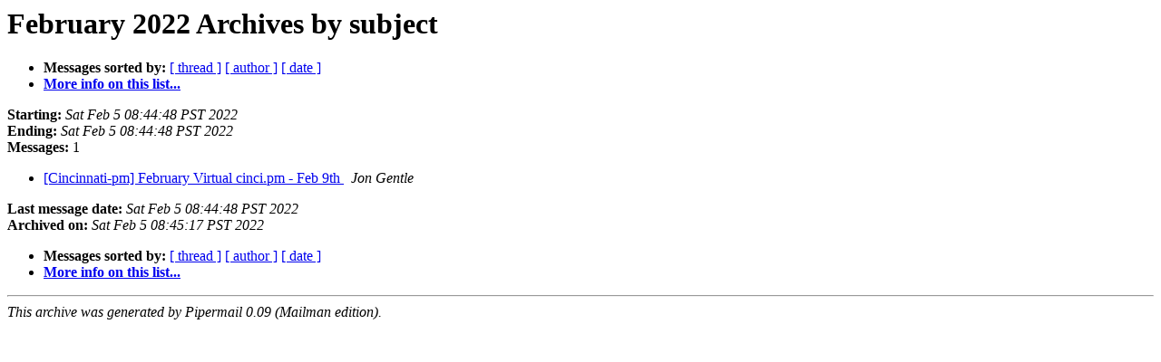

--- FILE ---
content_type: text/html
request_url: https://mail.pm.org/pipermail/cincinnati-pm/2022-February/subject.html
body_size: 1541
content:
<!DOCTYPE HTML PUBLIC "-//W3C//DTD HTML 4.01 Transitional//EN">
<HTML>
  <HEAD>
     <title>The Cincinnati-pm February 2022 Archive by subject</title>
     <META NAME="robots" CONTENT="noindex,follow">
     <META http-equiv="Content-Type" content="text/html; charset=us-ascii">
  </HEAD>
  <BODY BGCOLOR="#ffffff">
      <a name="start"></A>
      <h1>February 2022 Archives by subject</h1>
      <ul>
         <li> <b>Messages sorted by:</b>
	        <a href="thread.html#start">[ thread ]</a>
		
		<a href="author.html#start">[ author ]</a>
		<a href="date.html#start">[ date ]</a>

	     <li><b><a href="https://mail.pm.org/mailman/listinfo/cincinnati-pm">More info on this list...
                    </a></b></li>
      </ul>
      <p><b>Starting:</b> <i>Sat Feb  5 08:44:48 PST 2022</i><br>
         <b>Ending:</b> <i>Sat Feb  5 08:44:48 PST 2022</i><br>
         <b>Messages:</b> 1<p>
     <ul>

<LI><A HREF="000184.html">[Cincinnati-pm] February Virtual cinci.pm - Feb 9th
</A><A NAME="184">&nbsp;</A>
<I>Jon Gentle
</I>

    </ul>
    <p>
      <a name="end"><b>Last message date:</b></a> 
       <i>Sat Feb  5 08:44:48 PST 2022</i><br>
    <b>Archived on:</b> <i>Sat Feb  5 08:45:17 PST 2022</i>
    <p>
   <ul>
         <li> <b>Messages sorted by:</b>
	        <a href="thread.html#start">[ thread ]</a>
		
		<a href="author.html#start">[ author ]</a>
		<a href="date.html#start">[ date ]</a>
	     <li><b><a href="https://mail.pm.org/mailman/listinfo/cincinnati-pm">More info on this list...
                    </a></b></li>
     </ul>
     <p>
     <hr>
     <i>This archive was generated by
     Pipermail 0.09 (Mailman edition).</i>
  </BODY>
</HTML>

